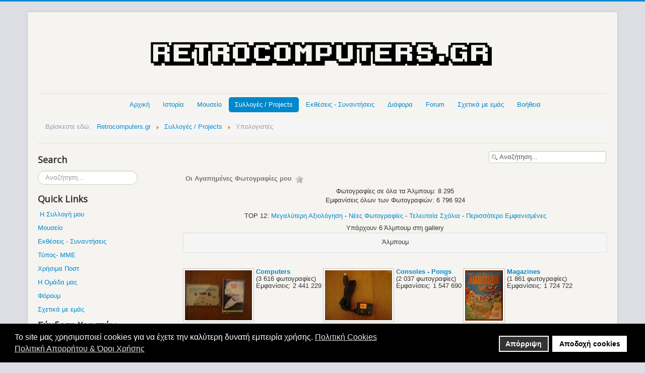

--- FILE ---
content_type: text/html; charset=utf-8
request_url: https://www.retrocomputers.gr/collection/retro-computers-collection/meeting-2014-1/meeting-23-02-2014-80-11571
body_size: 10681
content:
<!DOCTYPE html>
<html prefix="og: http://ogp.me/ns#" lang="el-gr" dir="ltr">
<head>
<!-- Global site tag (gtag.js) - Google Analytics -->
<script async src="https://www.googletagmanager.com/gtag/js?id=UA-32344802-1"></script>
<script>window.dataLayer=window.dataLayer||[];function gtag(){dataLayer.push(arguments);}
gtag('js',new Date());gtag('config','UA-32344802-1');</script>
<meta name="viewport" content="width=device-width, initial-scale=1.0" />
<meta charset="utf-8" />
<meta name="keywords" content="computers collection, retro computers collection, old computers collection, vintage computer collection, retrogaming, συλλογή παλιών υπολογιστών, παλαιοί υπολογιστές, ρετρό υπολογιστές, μικρουπολογιστές" />
<meta name="description" content="computers collection" />
<meta name="generator" content="Dreamweaver" />
<title>Υπολογιστές</title>
<link href="/templates/protostar/favicon.ico" rel="shortcut icon" type="image/vnd.microsoft.icon" />
<link href="https://www.retrocomputers.gr/component/search/?Itemid=136&amp;format=opensearch" rel="search" title="Αναζήτηση www.retrocomputers.gr" type="application/opensearchdescription+xml" />
<link href="https://cdnjs.cloudflare.com/ajax/libs/simple-line-icons/2.4.1/css/simple-line-icons.min.css" rel="stylesheet" />
<link href="/components/com_k2/css/k2.css?v=2.16" rel="stylesheet" />
<link href="https://www.retrocomputers.gr/media/joomgallery/css/joom_settings.css" rel="stylesheet" />
<link href="https://www.retrocomputers.gr/media/joomgallery/css/joomgallery.css" rel="stylesheet" />
<link rel="stylesheet" type="text/css" href="/media/plg_jspeed/cache/css/1c93919177427038ca85363d26728e04_0_0.css" />
<link href="//fonts.googleapis.com/css?family=Open+Sans" rel="stylesheet" />
<link href="/modules/mod_kunenalatest/tmpl/css/kunenalatest.css" rel="stylesheet" />
<link href="/plugins/system/gdpr/assets/css/cookieconsent.min.css" rel="stylesheet" />
<link href="/plugins/system/gdpr/assets/css/jquery.fancybox.min.css" rel="stylesheet" />
<style>h1,h2,h3,h4,h5,h6,.site-title{font-family:'Open Sans',sans-serif}body.site{border-top:3px solid #08c;background-color:#dcdee3}a{color:#08c}.nav-list>.active>a,.nav-list>.active>a:hover,.dropdown-menu li>a:hover,.dropdown-menu .active>a,.dropdown-menu .active>a:hover,.nav-pills>.active>a,.nav-pills>.active>a:hover,.btn-primary{background:#08c}div.mod_search92 input[type="search"]{width:auto}div.cc-window.cc-floating{max-width:24em}@media(max-width:639px){div.cc-window.cc-floating:not(.cc-center){max-width:none}}div.cc-window,span.cc-cookie-settings-toggler,span.cc-cookie-domains-toggler{font-size:16px}div.cc-revoke{font-size:16px}div.cc-settings-label,span.cc-cookie-settings-toggle{font-size:14px}div.cc-window.cc-banner{padding:1em 1.8em}div.cc-window.cc-floating{padding:2em 1.8em}input.cc-cookie-checkbox+span:before,input.cc-cookie-checkbox+span:after{border-radius:1px}div.cc-center,div.cc-floating,div.cc-checkbox-container,div.gdpr-fancybox-container div.fancybox-content,ul.cc-cookie-category-list li,fieldset.cc-service-list-title legend{border-radius:0px}div.cc-window a.cc-btn,span.cc-cookie-settings-toggle{border-radius:0px}</style>
<script type="application/json" class="joomla-script-options new">{"csrf.token":"d068d21d1eff6c70cf0d5ac048a18885","system.paths":{"root":"","base":""},"system.keepalive":{"interval":300000,"uri":"\/component\/ajax\/?format=json"}}</script>
<script src="/media/plg_jspeed/cache/js/a8da7d8546a8ee431f621254698bbba5_0_0.js"></script><script src="/media/plg_jspeed/cache/js/a8da7d8546a8ee431f621254698bbba5_0_1.js"></script><script src="/media/plg_jspeed/cache/js/a8da7d8546a8ee431f621254698bbba5_0_2.js"></script><script src="/media/plg_jspeed/cache/js/a8da7d8546a8ee431f621254698bbba5_1_0.js"></script><script src="/media/plg_jspeed/cache/js/a8da7d8546a8ee431f621254698bbba5_2_0.js"></script><script src="/media/plg_jspeed/cache/js/a8da7d8546a8ee431f621254698bbba5_2_1.js"></script><script src="/media/plg_jspeed/cache/js/a8da7d8546a8ee431f621254698bbba5_2_2.js"></script>
<script src="/media/k2/assets/js/k2.frontend.js?v=2.16&sitepath=/"></script>
<script src="/media/plg_jspeed/js/lazyload_loader.js"></script>
<script src="/media/plg_jspeed/js/lazyload.js"></script>
<!--[if lt IE 9]><script src="/media/system/js/html5fallback.js?1fcfcf93e3dbcfa54be05a10088498ac"></script><![endif]-->
<!--[if lt IE 9]><script src="/media/system/js/polyfill.event.js?1fcfcf93e3dbcfa54be05a10088498ac"></script><![endif]-->
<script>jQuery(function($){initTooltips();$("body").on("subform-row-add",initTooltips);function initTooltips(event,container){container=container||document;$(container).find(".hasHint").tooltip({"html":true,"container":"body","template":"<div class=\"jg-tooltip-wrap tooltip\"><div class=\"tooltip-inner tip\"><\/div><\/div>"});}});jQuery(function($){initTooltips();$("body").on("subform-row-add",initTooltips);function initTooltips(event,container){container=container||document;$(container).find(".hasTooltip").tooltip({"html":true,"container":"body"});}});var gdprConfigurationOptions={complianceType:'opt-in',cookieConsentLifetime:365,cookieConsentSamesitePolicy:'',cookieConsentSecure:0,disableFirstReload:0,blockJoomlaSessionCookie:1,blockExternalCookiesDomains:0,externalAdvancedBlockingModeCustomAttribute:'',allowedCookies:'',blockCookieDefine:1,autoAcceptOnNextPage:0,revokable:1,lawByCountry:0,checkboxLawByCountry:0,blockPrivacyPolicy:1,cacheGeolocationCountry:1,countryAcceptReloadTimeout:1000,usaCCPARegions:null,countryEnableReload:1,customHasLawCountries:[""],dismissOnScroll:0,dismissOnTimeout:0,containerSelector:'body',hideOnMobileDevices:0,autoFloatingOnMobile:0,autoFloatingOnMobileThreshold:1024,autoRedirectOnDecline:0,autoRedirectOnDeclineLink:'',showReloadMsg:0,showReloadMsgText:'Applying preferences and reloading the page...',showConsentID:0,defaultClosedToolbar:0,toolbarLayout:'basic',toolbarTheme:'block',toolbarButtonsTheme:'decline_first',revocableToolbarTheme:'basic',toolbarPosition:'bottom',toolbarCenterTheme:'compact',revokePosition:'revoke-top',toolbarPositionmentType:1,positionCenterSimpleBackdrop:0,positionCenterBlurEffect:1,preventPageScrolling:0,popupEffect:'fade',popupBackground:'#000000',popupText:'#ffffff',popupLink:'#ffffff',buttonBackground:'#ffffff',buttonBorder:'#ffffff',buttonText:'#000000',highlightOpacity:'100',highlightBackground:'#333333',highlightBorder:'#ffffff',highlightText:'#ffffff',highlightDismissBackground:'#333333',highlightDismissBorder:'#ffffff',highlightDismissText:'#ffffff',autocenterRevokableButton:0,hideRevokableButton:0,hideRevokableButtonOnscroll:0,customRevokableButton:0,customRevokableButtonAction:0,headerText:'<p>Το site μας χρησιμοποιεί Cookies!</p>',messageText:'Το site μας χρησιμοποιεί cookies για να έχετε την καλύτερη δυνατή εμπειρία χρήσης.',denyMessageEnabled:1,denyMessage:'Έχετε απορρίψει τα cookies. Για να έχετε την καλύτερη δυνατή εμπειρία χρήσης παρακαλούμε αποδεχτείτε τη χρήση cookies.',placeholderBlockedResources:0,placeholderBlockedResourcesAction:'',placeholderBlockedResourcesText:'You must accept cookies and reload the page to view this content',placeholderIndividualBlockedResourcesText:'You must accept cookies from {domain} and reload the page to view this content',placeholderIndividualBlockedResourcesAction:0,placeholderOnpageUnlock:0,scriptsOnpageUnlock:0,autoDetectYoutubePoster:0,autoDetectYoutubePosterApikey:'AIzaSyAV_WIyYrUkFV1H8OKFYG8wIK8wVH9c82U',dismissText:'Το κατάλαβα.',allowText:'Αποδοχή cookies',denyText:'Απόρριψη',cookiePolicyLinkText:'Πολιτική Cookies',cookiePolicyLink:'https://www.retrocomputers.gr/cookies-consent',cookiePolicyRevocableTabText:'Πολιτική Cookies',cookiePolicyRevocableTabIcon:'text',cookiePolicyRevocableTabIconCustom:'',privacyPolicyLinkText:'Πολιτική Απορρήτου & Όροι Χρήσης',privacyPolicyLink:'https://www.retrocomputers.gr/2012-04-19-13-19-14/terms-of-use',googleCMPTemplate:0,enableGdprBulkConsent:0,displayBulkConsentDomains:0,bulkConsentDomains:[""],enableCustomScriptExecGeneric:0,customScriptExecGeneric:'',categoriesCheckboxTemplate:'cc-checkboxes-light',toggleCookieSettings:0,toggleCookieSettingsLinkedView:0,toggleCookieSettingsButtonsArea:0,toggleCookieSettingsLinkedViewSefLink:'/component/gdpr/',toggleCookieSettingsText:'<span class="cc-cookie-settings-toggle">Settings <span class="cc-cookie-settings-toggler">&#x25EE</span></span>',toggleCookieSettingsButtonBackground:'#333333',toggleCookieSettingsButtonBorder:'#ffffff',toggleCookieSettingsButtonText:'#ffffff',showLinks:1,blankLinks:'_blank',autoOpenPrivacyPolicy:0,openAlwaysDeclined:1,cookieSettingsLabel:'Cookie settings:',cookieSettingsDesc:'Choose which kind of cookies you want to disable by clicking on the checkboxes. Click on a category name for more informations about used cookies.',cookieCategory1Enable:0,cookieCategory1Name:'Necessary',cookieCategory1Locked:0,cookieCategory2Enable:0,cookieCategory2Name:'Preferences',cookieCategory2Locked:0,cookieCategory3Enable:0,cookieCategory3Name:'Statistics',cookieCategory3Locked:0,cookieCategory4Enable:0,cookieCategory4Name:'Marketing',cookieCategory4Locked:0,cookieCategoriesDescriptions:{},alwaysReloadAfterCategoriesChange:0,preserveLockedCategories:0,declineButtonBehavior:'hard',blockCheckedCategoriesByDefault:0,reloadOnfirstDeclineall:0,trackExistingCheckboxSelectors:'',trackExistingCheckboxConsentLogsFormfields:'name,email,subject,message',allowallShowbutton:0,allowallText:'Allow all cookies',allowallButtonBackground:'#ffffff',allowallButtonBorder:'#ffffff',allowallButtonText:'#000000',allowallButtonTimingAjax:'fast',includeAcceptButton:0,includeDenyButton:0,trackConsentDate:0,execCustomScriptsOnce:1,optoutIndividualResources:0,blockIndividualResourcesServerside:0,disableSwitchersOptoutCategory:0,autoAcceptCategories:0,allowallIndividualResources:1,blockLocalStorage:0,blockSessionStorage:0,externalAdvancedBlockingModeTags:'iframe,script,img,source,link',enableCustomScriptExecCategory1:0,customScriptExecCategory1:'',enableCustomScriptExecCategory2:0,customScriptExecCategory2:'',enableCustomScriptExecCategory3:0,customScriptExecCategory3:'',enableCustomScriptExecCategory4:0,customScriptExecCategory4:'',enableCustomDeclineScriptExecCategory1:0,customScriptDeclineExecCategory1:'',enableCustomDeclineScriptExecCategory2:0,customScriptDeclineExecCategory2:'',enableCustomDeclineScriptExecCategory3:0,customScriptDeclineExecCategory3:'',enableCustomDeclineScriptExecCategory4:0,customScriptDeclineExecCategory4:'',enableCMPPreferences:0,enableGTMEventsPreferences:0,enableCMPStatistics:0,enableGTMEventsStatistics:0,enableCMPAds:0,enableUETAds:0,enableGTMEventsAds:0,debugMode:0};var gdpr_ajax_livesite='https://www.retrocomputers.gr/';var gdpr_enable_log_cookie_consent=1;var gdprFancyboxWidth=700;var gdprFancyboxHeight=800;var gdprCloseText='Κλείσε';var gdprUseFancyboxLinks=1;</script>
<!--[if lt IE 9]><script src="/media/jui/js/html5.js"></script><![endif]-->
<script src="/plugins/system/gdpr/assets/js/jquery.fancybox.min.js" defer></script>
<script src="/plugins/system/gdpr/assets/js/cookieconsent.min.js" defer></script>
<script src="/plugins/system/gdpr/assets/js/init.js" defer></script>
<noscript>
<style type="text/css">.jspeed-img-lazyload{display:none}</style>
</noscript>

<style>input[name='your_name'] {display: none !important;}</style>
</head>
<body class="site com_joomgallery view-gallery no-layout no-task itemid-136">
<!-- Body -->
<div class="body">
<div class="container">
<!-- Header -->
<header class="header" role="banner">
<div class="header-inner clearfix">
<a class="brand" href="/">
<img src="https://www.retrocomputers.gr/images/logo-retrocomputers.gr.png" alt="www.retrocomputers.gr" />	</a>
<div class="header-search pull-right">
</div>
</div>
</header>
<nav class="navigation" role="navigation">
<div class="navbar pull-left">
<a class="btn btn-navbar collapsed" data-toggle="collapse" data-target=".nav-collapse">
<span class="icon-bar"></span>
<span class="icon-bar"></span>
<span class="icon-bar"></span>
</a>
</div>
<div class="nav-collapse">
<ul class="nav menu nav-pills mod-list">
<li class="item-101 default"><a href="/" >Αρχική</a></li><li class="item-113 deeper parent"><a href="#" title="Ιστορία">Ιστορία</a><ul class="nav-child unstyled small"><li class="item-114"><a href="/2012-04-19-12-21-04/history-of-computers" >Υπολογιστές</a></li><li class="item-115"><a href="/2012-04-19-12-21-04/history-of-consoles-pongs" >Κονσόλες - Pongs</a></li><li class="item-116"><a href="/2012-04-19-12-21-04/history-of-operating-systems" >Λειτουργικά Συστήματα</a></li><li class="item-117"><a href="/2012-04-19-12-21-04/history-of-hackers" >Hackers</a></li><li class="item-118"><a href="/2012-04-19-12-21-04/history-of-internet" >Internet</a></li><li class="item-120"><a href="/2012-04-19-12-21-04/history-of-computer-viruses" >Ιοί Υπολογιστών</a></li><li class="item-121"><a href="/2012-04-19-12-21-04/computer-important-persons" >Σημαντικά Πρόσωπα</a></li><li class="item-122"><a href="/2012-04-19-12-21-04/computer-important-events" >Σημαντικά Γεγονότα</a></li><li class="item-124"><a href="/2012-04-19-12-21-04/software-companies" >Εταιρείες Software</a></li><li class="item-123"><a href="/2012-04-19-12-21-04/hardware-companies" >Εταιρείες Hardware</a></li><li class="item-125 deeper parent"><a href="#" >Hardware  &gt;&gt;</a><ul class="nav-child unstyled small"><li class="item-126"><a href="/2012-04-19-12-21-04/hardware/history-of-graphics-cards" >Κάρτες Γραφικών</a></li><li class="item-127"><a href="/2012-04-19-12-21-04/hardware/history-of-sound-cards" >Κάρτες Ήχου</a></li><li class="item-128"><a href="/2012-04-19-12-21-04/hardware/history-of-data-storage" >Μέσα Αποθήκευσης Δεδομένων</a></li><li class="item-129"><a href="/2012-04-19-12-21-04/hardware/history-of-cpu" >Επεξεργαστές</a></li></ul></li><li class="item-130"><a href="/2012-04-19-12-21-04/history-of-video-games" >Video Games</a></li><li class="item-131"><a href="/2012-04-19-12-21-04/mame" >M.A.M.E.</a></li></ul></li><li class="item-132"><a href="/mouseio" >Μουσείο</a></li><li class="item-135 active deeper parent"><a href="#" >Συλλογές / Projects</a><ul class="nav-child unstyled small"><li class="item-253"><a href="/collection/my-retro-computers-consoles-room" >My Retro Computers &amp; Consoles Room</a></li><li class="item-136 current active"><a href="/collection/retro-computers-collection" >Υπολογιστές</a></li><li class="item-331"><a href="/collection/retro-consoles-pongs-collection" >Κονσόλες - Pongs</a></li><li class="item-137"><a href="/collection/various-retro-collection" >Διάφορα</a></li><li class="item-138"><a href="/collection/old-hardware-parts-collection" >Old Hardware Parts</a></li><li class="item-139"><a href="/collection/retro-magazines-collection" >Περιοδικά</a></li><li class="item-140"><a href="/collection/retro-computer-project" >Retro Computer Project</a></li><li class="item-263"><a href="/collection/mame-cabinets" >My M.A.M.E. Cabinets</a></li><li class="item-254"><a href="/collection/my-collection-list" >My Retro Collection List</a></li><li class="item-255"><a href="/collection/encoding-retro-collection" >Κωδικοποίηση Retro Collection</a></li><li class="item-141"><a href="/collection/my-wish-list" >My Wish List</a></li><li class="item-256 deeper parent"><a href="#" >Videos  &gt;&gt;</a><ul class="nav-child unstyled small"><li class="item-313"><a href="/collection/videos/retro-room-videos" >My Retro Computers &amp; Consoles Room</a></li><li class="item-314"><a href="/collection/videos/pc-master-timeline" >PC Master Timeline</a></li><li class="item-330"><a href="/collection/videos/retro-computer" >Retro Computer</a></li><li class="item-337"><a href="/collection/videos/my-mame-cabinets-video" >My M.A.M.E. Cabinets</a></li></ul></li><li class="item-264"><a href="/collection/members-retro-collections" >Συλλογές Μελών</a></li></ul></li><li class="item-142"><a href="https://www.gatherings.retrocomputers.gr/" >Εκθέσεις - Συναντήσεις</a></li><li class="item-147 deeper parent"><a href="#" >Διάφορα</a><ul class="nav-child unstyled small"><li class="item-148"><a href="/diafora/computer-maintenance" >Συντήρηση Μηχανημάτων</a></li><li class="item-149 deeper parent"><a href="#" >Startup Screens  &gt;&gt;</a><ul class="nav-child unstyled small"><li class="item-150"><a href="/diafora/2012-04-19-12-57-05/retro-computers-startup-screens" >Υπολογιστών</a></li><li class="item-151"><a href="/diafora/2012-04-19-12-57-05/retro-consoles-startup-screens" >Κονσολών</a></li></ul></li><li class="item-154"><a href="/diafora/street-stournari" >Οδός Στουρνάρη</a></li><li class="item-349"><a href="/diafora/bbs-bulletin-board-system" >BBS (Bulletin Board System)</a></li><li class="item-160"><a href="/diafora/demoscene" >Demoscene</a></li><li class="item-155 deeper parent"><a href="#" >Ρετρό Ήχοι  &gt;&gt;</a><ul class="nav-child unstyled small"><li class="item-156"><a href="/diafora/2012-04-19-13-09-57/chip-music-chiptunes" >Chip Music / Chiptunes</a></li><li class="item-157"><a href="/diafora/2012-04-19-13-09-57/modems" >Modems</a></li><li class="item-158"><a href="/diafora/2012-04-19-13-09-57/floppy-disk-drive" >Floppy Disk Drive</a></li><li class="item-159"><a href="/diafora/2012-04-19-13-09-57/games-soundtracks" >Games Soundtracks</a></li></ul></li><li class="item-161"><a href="/diafora/retro-hardware-reviews" >Παρουσιάσεις Μηχανημάτων / Unboxings</a></li><li class="item-162"><a href="/diafora/computers-consoles-advertisements" >Διαφημίσεις Μηχανημάτων</a></li><li class="item-152"><a href="/diafora/thanks" >Ευχαριστίες</a></li><li class="item-261"><a href="/diafora/donations" >Δωρεές</a></li><li class="item-872"><a href="https://www.retrocomputers.gr/forum/anakoinoseis/17656-xrisimoi-syndesmoi-useful-links" >Χρήσιμα Links</a></li></ul></li><li class="item-547"><a href="/forum" >Forum</a></li><li class="item-163"><a href="/about-us" >Σχετικά με εμάς</a></li><li class="item-164 deeper parent"><a href="#" >Βοήθεια</a><ul class="nav-child unstyled small"><li class="item-912"><a href="/2012-04-19-13-19-14/help-how-to" >Βοήθεια / Οδηγίες</a></li><li class="item-165"><a href="/2012-04-19-13-19-14/contact-us" >Επικοινωνία</a></li><li class="item-967"><a href="https://www.retrocomputers.gr/forum/sxetika-me-retrocomputers-gr/10143-koinonika-diktya-tou-retrocomputers-gr" >Κοινωνικά δίκτυα (Social Networks)</a></li><li class="item-262"><a href="/2012-04-19-13-19-14/terms-of-use" >'Οροι Χρήσης</a></li><li class="item-600"><a href="/2012-04-19-13-19-14/sitemap-1-articles" >Sitemap 1 (Articles)</a></li><li class="item-601"><a href="/2012-04-19-13-19-14/sitemap-2-galleries" >Sitemap 2 (Galleries)</a></li><li class="item-602"><a href="/2012-04-19-13-19-14/sitemap-3-forum" >Sitemap 3 (Forum)</a></li></ul></li></ul>
<div aria-label="Breadcrumbs" role="navigation">
<ul itemscope itemtype="https://schema.org/BreadcrumbList" class="breadcrumb">
<li>
				Βρίσκεστε εδώ: &#160;
			</li>
<li itemprop="itemListElement" itemscope itemtype="https://schema.org/ListItem">
<a itemprop="item" href="/" class="pathway"><span itemprop="name">Retrocomputers.gr</span></a>
<span class="divider">
<img src="[data-uri]" data-jspeed-lazyload="1" loading="lazy" data-src="/media/system/images/arrow.png" class="jspeed-img-lazyload" alt="" /><noscript><img src="/media/system/images/arrow.png" alt="" /></noscript>	</span>
<meta itemprop="position" content="1">
</li>
<li itemprop="itemListElement" itemscope itemtype="https://schema.org/ListItem">
<a itemprop="item" href="#" class="pathway"><span itemprop="name">Συλλογές / Projects</span></a>
<span class="divider">
<img src="[data-uri]" data-jspeed-lazyload="1" loading="lazy" data-src="/media/system/images/arrow.png" class="jspeed-img-lazyload" alt="" /><noscript><img src="/media/system/images/arrow.png" alt="" /></noscript>	</span>
<meta itemprop="position" content="2">
</li>
<li itemprop="itemListElement" itemscope itemtype="https://schema.org/ListItem" class="active">
<span itemprop="name">
						Υπολογιστές					</span>
<meta itemprop="position" content="3">
</li>
</ul>
</div>
</div>
</nav>
<div class="row-fluid">
<!-- Begin Sidebar -->
<div id="sidebar" class="span3">
<div class="sidebar-nav">
<div class="moduletable">
<h3>Search</h3>
<div class="search mod_search92">
<form action="/collection/retro-computers-collection" method="post" class="form-inline" role="search">
<label for="mod-search-searchword92" class="element-invisible">Αναζήτηση...</label> <input name="searchword" id="mod-search-searchword92" maxlength="200"  class="inputbox search-query input-medium" type="search" size="20" placeholder="Αναζήτηση..." />	<input type="hidden" name="task" value="search" />
<input type="hidden" name="option" value="com_search" />
<input type="hidden" name="Itemid" value="136" />
</form>
</div>
</div>
<div class="moduletable">
<h3>Quick Links</h3>
<div class="custom"  >
<p> <a href="/my-retro-collection" target="_blank" rel="alternate noopener noreferrer">Η Συλλογή μου</a></p>
<p><a href="/mouseio" target="_blank" rel="alternate noopener noreferrer">Μουσείο</a></p>
<p><a class="hasTooltip" href="https://www.gatherings.retrocomputers.gr/" target="_blank" rel="noopener noreferrer">Εκθέσεις - Συναντήσεις</a></p>
<p><a href="/press-highlights" target="_blank" rel="alternate noopener noreferrer">Τύπος- ΜΜΕ</a></p>
<p><a href="/useful-posts" target="_blank" rel="alternate noopener noreferrer">Χρήσιμα Ποστ</a></p>
<p><a href="/team-retrocomputers-gr" target="_blank" rel="alternate noopener noreferrer">Η Ομάδα μας</a></p>
<p><a href="/forum" target="_blank" rel="alternate noopener noreferrer">Φόρουμ</a></p>
<p><a href="/about-us" target="_blank" rel="alternate noopener noreferrer">Σχετικά με εμάς</a></p></div>
</div>
<div class="moduletable">
<h3>Σύνδεση Χρηστών</h3>
<form action="/collection/retro-computers-collection" method="post" id="login-form" class="form-inline">
<div class="userdata">
<div id="form-login-username" class="control-group">
<div class="controls">
<div class="input-prepend">
<span class="add-on">
<span class="icon-user hasTooltip" title="Όνομα Χρήστη"></span>
<label for="modlgn-username" class="element-invisible">Όνομα Χρήστη</label>
</span>
<input id="modlgn-username" type="text" name="username" class="input-small" tabindex="0" size="18" placeholder="Όνομα Χρήστη" />
</div>
</div>
</div>
<div id="form-login-password" class="control-group">
<div class="controls">
<div class="input-prepend">
<span class="add-on">
<span class="icon-lock hasTooltip" title="Κωδικός">
</span>
<label for="modlgn-passwd" class="element-invisible">Κωδικός							</label>
</span>
<input id="modlgn-passwd" type="password" name="password" class="input-small" tabindex="0" size="18" placeholder="Κωδικός" />
</div>
</div>
</div>
<div id="form-login-remember" class="control-group checkbox">
<label for="modlgn-remember" class="control-label">Να με θυμάσαι</label> <input id="modlgn-remember" type="checkbox" name="remember" class="inputbox" value="yes"/>
</div>
<div id="form-login-submit" class="control-group">
<div class="controls">
<button type="submit" tabindex="0" name="Submit" class="btn btn-primary login-button">Σύνδεση</button>
</div>
</div>
<ul class="unstyled">
<li>
<a href="/component/users/?view=registration&amp;Itemid=101">
					Δημιουργία λογαριασμού <span class="icon-arrow-right"></span></a>
</li>
<li>
<a href="/component/users/?view=remind&amp;Itemid=101">
					Ξεχάσατε το όνομα χρήστη;</a>
</li>
<li>
<a href="/component/users/?view=reset&amp;Itemid=101">
					Ξεχάσατε τον κωδικό σας;</a>
</li>
</ul>
<input type="hidden" name="option" value="com_users" />
<input type="hidden" name="task" value="user.login" />
<input type="hidden" name="return" value="aHR0cHM6Ly93d3cucmV0cm9jb21wdXRlcnMuZ3IvY29sbGVjdGlvbi9yZXRyby1jb21wdXRlcnMtY29sbGVjdGlvbi9tZWV0aW5nLTIwMTQtMS9tZWV0aW5nLTIzLTAyLTIwMTQtODAtMTE1NzE=" />
<input type="hidden" name="d068d21d1eff6c70cf0d5ac048a18885" value="1" />	</div>
<input type="text" name="your_name" value=""/><input type="hidden" name="8e3995b63e1468df268480e58e6f8198" value="1763039723.1"/></form>
</div>
<div class="moduletable">
<div class="custom"  >
<p><span style="font-size: 14pt;">Follow us on</span></p>
<p><a href="https://www.facebook.com/retrocomputers.gr" target="_blank" rel="noopener noreferrer"><img src="[data-uri]" data-jspeed-lazyload="1" loading="lazy" data-src="/images/social%20buttons(Find%20Us)/facebook.png" class="jspeed-img-lazyload" alt="Follow Us on Facebook" /><noscript><img src="/images/social%20buttons(Find%20Us)/facebook.png" alt="Follow Us on Facebook" /></noscript></a>    <a href="https://www.instagram.com/retrocomputers.gr/" target="_blank" rel="noopener noreferrer"><img src="[data-uri]" data-jspeed-lazyload="1" loading="lazy" data-src="/images/social%20buttons(Find%20Us)/instagram.png" class="jspeed-img-lazyload" alt="Follow Us on Instagram" width="38" height="38" /><noscript><img src="/images/social%20buttons(Find%20Us)/instagram.png" alt="Follow Us on Instagram" width="38" height="38" /></noscript></a>    <a href="https://twitter.com/RetroComputersg" target="_blank" rel="noopener noreferrer"><img src="[data-uri]" data-jspeed-lazyload="1" loading="lazy" data-src="/images/social%20buttons(Find%20Us)/twitter.png" class="jspeed-img-lazyload" alt="Follow Us on Twitter" /><noscript><img src="/images/social%20buttons(Find%20Us)/twitter.png" alt="Follow Us on Twitter" /></noscript></a>    <a href="https://www.youtube.com/user/RetroComputersGr/" target="_blank" rel="noopener noreferrer"><img src="[data-uri]" data-jspeed-lazyload="1" loading="lazy" data-src="/images/social%20buttons(Find%20Us)/youtube.png" class="jspeed-img-lazyload" alt="Follow Us on YouTube" /><noscript><img src="/images/social%20buttons(Find%20Us)/youtube.png" alt="Follow Us on YouTube" /></noscript></a>    <a href="https://www.tiktok.com/@retrocomputers.gr" target="_blank" rel="noopener noreferrer"><img src="[data-uri]" data-jspeed-lazyload="1" loading="lazy" data-src="/images/social buttons(Find Us)/tiktok.png" class="jspeed-img-lazyload" alt="" /><noscript><img src="/images/social buttons(Find Us)/tiktok.png" alt="" /></noscript></a></p></div>
</div>
<div class="moduletable">
<h3>Forum Latest Topics</h3>
<div class=" klatest ">
<ul class="klatest-items">
<li class="klatest-item">
<ul class="klatest-itemdetails">
<li class="klatest-avatar">
<span class="kwho-user hasTooltip"><img src="[data-uri]" data-jspeed-lazyload="1" loading="lazy" data-src="https://www.retrocomputers.gr/media/kunena/avatars/resized/size36/users/avatar162.jpg?1713958624" class="jspeed-img-lazyload" width="36" height="36"  alt="Το Άβαταρ του/της Metalcandyman" /><noscript><img src="https://www.retrocomputers.gr/media/kunena/avatars/resized/size36/users/avatar162.jpg?1713958624" width="36" height="36"  alt="Το Άβαταρ του/της Metalcandyman" /></noscript></span>	</li>
<li class="klatest-subject">
<a href="/forum/games-gaming/19196-metalcandyman-s-corner-me-perierga-kai-afasiaka-indie-games" title="Προβολή Θέματος 'Metalcandyman's corner με περιεργα και αφασιακα indie games'" class="hasTooltip topictitle">Metalcandyman's corner με περιεργα και αφασιακα in...</a>	</li>
<li class="klatest-posttime">12/11/2025 12:18</li>
</ul>
</li>
<li class="klatest-item">
<ul class="klatest-itemdetails">
<li class="klatest-avatar">
<span class="kwho-user hasTooltip"><img src="[data-uri]" data-jspeed-lazyload="1" loading="lazy" data-src="https://www.retrocomputers.gr/media/kunena/avatars/resized/size36/users/avatar82.jpg?1706463813" class="jspeed-img-lazyload" width="36" height="36"  alt="Το Άβαταρ του/της stabill" /><noscript><img src="https://www.retrocomputers.gr/media/kunena/avatars/resized/size36/users/avatar82.jpg?1706463813" width="36" height="36"  alt="Το Άβαταρ του/της stabill" /></noscript></span>	</li>
<li class="klatest-subject">
<a href="/forum/ektos-thematos/19773-metaladikes-synavlies-pou-exete-parevrethei" title="Προβολή Θέματος 'Μεταλάδικες συναυλίες που έχετε παρευρεθεί'" class="hasTooltip topictitle">Μεταλάδικες συναυλίες που έχετε παρευρεθεί</a>	</li>
<li class="klatest-posttime">10/11/2025 12:49</li>
</ul>
</li>
<li class="klatest-item">
<ul class="klatest-itemdetails">
<li class="klatest-avatar">
<span class="kwho-user hasTooltip"><img src="[data-uri]" data-jspeed-lazyload="1" loading="lazy" data-src="https://www.retrocomputers.gr/media/kunena/avatars/resized/size36/users/avatar5765.JPG?1549551867" class="jspeed-img-lazyload" width="36" height="36"  alt="Το Άβαταρ του/της m.dov" /><noscript><img src="https://www.retrocomputers.gr/media/kunena/avatars/resized/size36/users/avatar5765.JPG?1549551867" width="36" height="36"  alt="Το Άβαταρ του/της m.dov" /></noscript></span>	</li>
<li class="klatest-subject">
<a href="/forum/sygxrono-pc-gaming/10446-poio-paixnidi-liosate-teleftaia-sygxrono-pc-gaming" title="Προβολή Θέματος 'Ποιό παιχνίδι &amp;quot;λιώσατε&amp;quot; τελευταία? (Σύγχρονο PC Gaming)'" class="hasTooltip topictitle">Ποιό παιχνίδι &quot;λιώσατε&quot; τελευταία? (Σύγχ...</a>	</li>
<li class="klatest-posttime">04/11/2025 15:14</li>
</ul>
</li>
<li class="klatest-item">
<ul class="klatest-itemdetails">
<li class="klatest-avatar">
<span class="kwho-user hasTooltip"><img src="[data-uri]" data-jspeed-lazyload="1" loading="lazy" data-src="https://www.retrocomputers.gr/media/kunena/avatars/resized/size36/users/avatar162.jpg?1713958624" class="jspeed-img-lazyload" width="36" height="36"  alt="Το Άβαταρ του/της Metalcandyman" /><noscript><img src="https://www.retrocomputers.gr/media/kunena/avatars/resized/size36/users/avatar162.jpg?1713958624" width="36" height="36"  alt="Το Άβαταρ του/της Metalcandyman" /></noscript></span>	</li>
<li class="klatest-subject">
<a href="/forum/arcades/19448-arcade-longplays-by-metalcandyman" title="Προβολή Θέματος 'Arcade longplays by Metalcandyman'" class="hasTooltip topictitle">Arcade longplays by Metalcandyman</a>	</li>
<li class="klatest-posttime">01/11/2025 12:09</li>
</ul>
</li>
<li class="klatest-item">
<ul class="klatest-itemdetails">
<li class="klatest-avatar">
<span class="kwho-globalmoderator hasTooltip"><img src="[data-uri]" data-jspeed-lazyload="1" loading="lazy" data-src="https://www.retrocomputers.gr/media/kunena/avatars/resized/size36/users/avatar47.jpg?1609309336" class="jspeed-img-lazyload" width="36" height="36"  alt="Το Άβαταρ του/της Fotis_KFOR" /><noscript><img src="https://www.retrocomputers.gr/media/kunena/avatars/resized/size36/users/avatar47.jpg?1609309336" width="36" height="36"  alt="Το Άβαταρ του/της Fotis_KFOR" /></noscript></span>	</li>
<li class="klatest-subject">
<a href="/forum/games-gaming/5034-gog-com-good-old-games" title="Προβολή Θέματος 'GOG.com (Good Old Games)'" class="hasTooltip topictitle">GOG.com (Good Old Games)</a>	</li>
<li class="klatest-posttime">31/10/2025 20:49</li>
</ul>
</li>
</ul>
</div>
</div>
<div class="moduletable">
<h3>Δωρεές</h3>
<div class="custom"  >
<p style="text-align: center;"><a href="/diafora/donations" target="_self"><img src="[data-uri]" data-jspeed-lazyload="1" loading="lazy" data-src="/images/donate a computer.png" class="jspeed-img-lazyload" alt="" width="162" height="145" border="0" /><noscript><img src="/images/donate a computer.png" alt="" width="162" height="145" border="0" /></noscript></a></p></div>
</div>
<div class="moduletable">
<h3>Επισκέπτες</h3>
<p>Αυτήν τη στιγμή επισκέπτονται τον ιστότοπό μας 1033&#160;guests και κανένα μέλος</p>
</div>
</div>
</div>
<!-- End Sidebar -->
<main id="content" role="main" class="span9">
<!-- Begin Content -->
<div id="system-message-container">
</div>
<div class="gallery">
<div class="jg_search">
<form action="/collection/retro-computers-collection/search" method="post">
<input title="Αναζήτηση..." type="text" name="sstring" class="inputbox" onblur="if(this.value=='') this.value='Αναζήτηση...';" onfocus="if(this.value=='Αναζήτηση...') this.value='';" value="Αναζήτηση..." />
</form>
</div>
<div class="jg_my_favourites">
<span class="jg_no_access hasHint" title="&lt;div class=&quot;tip-title&quot;&gt;Οι Αγαπημένες Φωτογραφίες μου&lt;/div&gt;&lt;div class=&quot;tip-text&quot;&gt;Συγνώμη, δεν έχετε αρκετά δικαιώματα για να χρησιμοποιήσετε την ενέργεια Αγαπημένες Φωτογραφίες.&lt;/div&gt;">Οι Αγαπημένες Φωτογραφίες μου      <img src="[data-uri]" data-jspeed-lazyload="1" loading="lazy" data-src="https://www.retrocomputers.gr/media/joomgallery/images/star_gr.png" alt="Οι Αγαπημένες Φωτογραφίες μου" class="pngfile jg_icon jg-icon-star_gr jspeed-img-lazyload" /><noscript><img src="https://www.retrocomputers.gr/media/joomgallery/images/star_gr.png" alt="Οι Αγαπημένες Φωτογραφίες μου" class="pngfile jg_icon jg-icon-star_gr" /></noscript> </span>
</div>
<div class="jg_gallerystats">
    Φωτογραφίες σε όλα τα Άλμπουμ: 8 295    <br />
    Εμφανίσεις όλων των Φωτογραφιών: 6 796 924  </div>
<div class="jg_toplist">
    TOP 12:    <a href="/collection/retro-computers-collection/megalyteri-aksiologisi">
      Μεγαλύτερη Αξιολόγηση</a>
    -
    <a href="/collection/retro-computers-collection/nees-fotografies">
      Νέες Φωτογραφίες</a>
    -
    <a href="/collection/retro-computers-collection/teleftaia-sxolia">
      Τελευταία Σχόλια</a>
    -
    <a href="/collection/retro-computers-collection/perissotero-emfanismenes">
      Περισσότερο Εμφανισμένες</a>
</div>
<a name="gallery"></a>
<div class="jg_galcountcats">
    Υπάρχουν 6 Άλμπουμ στη gallery  </div>
<div class="well well-small jg-header">
    Άλμπουμ   </div>
<div class="jg_row jg_row1">
<div class="jg_element_gal">
<div class="jg_imgalign_gal">
<div class="jg_photo_container">
<a title="Computers" href="/collection/retro-computers-collection/computers">
<img src="[data-uri]" data-jspeed-lazyload="1" loading="lazy" data-src="https://www.retrocomputers.gr/joomgallery/thumbnails/computers_6/amstrad_cpc_464_27/amstrad_cpc_464_7_20120625_1926633473.jpg" class="jg_photo jspeed-img-lazyload" alt="Computers" loading="lazy" /><noscript><img src="https://www.retrocomputers.gr/joomgallery/thumbnails/computers_6/amstrad_cpc_464_27/amstrad_cpc_464_7_20120625_1926633473.jpg" class="jg_photo" alt="Computers" loading="lazy" /></noscript>
</a>
</div>
</div>
<div class="jg_element_txt">
<ul>
<li>
<a href="/collection/retro-computers-collection/computers">
<b>Computers</b>
</a>
</li>
<li>
            (3 616 φωτογραφίες)          </li>
<li>
            Εμφανίσεις: 2 441 229          </li>
<li>
<p><strong>&nbsp;</strong></p> </li>
</ul>
</div>
</div>
<div class="jg_element_gal">
<div class="jg_imgalign_gal">
<div class="jg_photo_container">
<a title="Consoles - Pongs" href="/collection/retro-computers-collection/consoles-pongs">
<img src="[data-uri]" data-jspeed-lazyload="1" loading="lazy" data-src="https://www.retrocomputers.gr/joomgallery/thumbnails/consoles_-_pongs_7/nec_turbografx-16_112/nec_turbografx-16_9_20120626_1446286502.jpg" class="jg_photo jspeed-img-lazyload" alt="Consoles - Pongs" loading="lazy" /><noscript><img src="https://www.retrocomputers.gr/joomgallery/thumbnails/consoles_-_pongs_7/nec_turbografx-16_112/nec_turbografx-16_9_20120626_1446286502.jpg" class="jg_photo" alt="Consoles - Pongs" loading="lazy" /></noscript>
</a>
</div>
</div>
<div class="jg_element_txt">
<ul>
<li>
<a href="/collection/retro-computers-collection/consoles-pongs">
<b>Consoles - Pongs</b>
</a>
</li>
<li>
            (2 037 φωτογραφίες)          </li>
<li>
            Εμφανίσεις: 1 547 690          </li>
<li>
<p><strong><strong> </strong></strong></p> </li>
</ul>
</div>
</div>
<div class="jg_element_gal">
<div class="jg_imgalign_gal">
<div class="jg_photo_container">
<a title="Magazines" href="/collection/retro-computers-collection/magazines">
<img src="[data-uri]" data-jspeed-lazyload="1" loading="lazy" data-src="https://www.retrocomputers.gr/joomgallery/thumbnails/magazines_10/____amstrad_272/mono_gia_xristes_twn_amstrad_1_20130323_1712972944.jpg" class="jg_photo jspeed-img-lazyload" alt="Magazines" loading="lazy" /><noscript><img src="https://www.retrocomputers.gr/joomgallery/thumbnails/magazines_10/____amstrad_272/mono_gia_xristes_twn_amstrad_1_20130323_1712972944.jpg" class="jg_photo" alt="Magazines" loading="lazy" /></noscript>
</a>
</div>
</div>
<div class="jg_element_txt">
<ul>
<li>
<a href="/collection/retro-computers-collection/magazines">
<b>Magazines</b>
</a>
</li>
<li>
            (1 861 φωτογραφίες)          </li>
<li>
            Εμφανίσεις: 1 724 722          </li>
</ul>
</div>
</div>
<div class="jg_clearboth"></div>
</div>
<div class="jg_row jg_row2">
<div class="jg_element_gal">
<div class="jg_imgalign_gal">
<div class="jg_photo_container">
<a title="My Retro Computers & Consoles Room" href="/collection/retro-computers-collection/my-retro-computers-consoles-room">
<img src="[data-uri]" data-jspeed-lazyload="1" loading="lazy" data-src="https://www.retrocomputers.gr/joomgallery/thumbnails/my_retro_computers__consoles_room_5/my_retro_room_23_20120703_2078343238.jpg" class="jg_photo jspeed-img-lazyload" alt="My Retro Computers & Consoles Room" loading="lazy" /><noscript><img src="https://www.retrocomputers.gr/joomgallery/thumbnails/my_retro_computers__consoles_room_5/my_retro_room_23_20120703_2078343238.jpg" class="jg_photo" alt="My Retro Computers & Consoles Room" loading="lazy" /></noscript>
</a>
</div>
</div>
<div class="jg_element_txt">
<ul>
<li>
<a href="/collection/retro-computers-collection/my-retro-computers-consoles-room">
<b>My Retro Computers &amp; Consoles Room</b>
</a>
</li>
<li>
            (55 φωτογραφίες)          </li>
<li>
            Εμφανίσεις: 390 543          </li>
<li>
<p><strong>Ο χώρος με την ρετρό συλλογή μου από υπολογιστές, κονσόλες και άλλα σχετικά πράγματα που μετά από πολλά χρόνια και πολύ κόπο κατάφερα να φτιάξω.&nbsp;</strong></p> </li>
</ul>
</div>
</div>
<div class="jg_element_gal">
<div class="jg_imgalign_gal">
<div class="jg_photo_container">
<a title="Old Hardware Parts" href="/collection/retro-computers-collection/old-hardware-parts">
<img src="[data-uri]" data-jspeed-lazyload="1" loading="lazy" data-src="https://www.retrocomputers.gr/joomgallery/thumbnails/old_hardware_parts_257/intel_p4004_-_first_cpu_258/intel_p4004_-_first_cpu_4_20120726_1110098793.jpg" class="jg_photo jspeed-img-lazyload" alt="Old Hardware Parts" loading="lazy" /><noscript><img src="https://www.retrocomputers.gr/joomgallery/thumbnails/old_hardware_parts_257/intel_p4004_-_first_cpu_258/intel_p4004_-_first_cpu_4_20120726_1110098793.jpg" class="jg_photo" alt="Old Hardware Parts" loading="lazy" /></noscript>
</a>
</div>
</div>
<div class="jg_element_txt">
<ul>
<li>
<a href="/collection/retro-computers-collection/old-hardware-parts">
<b>Old Hardware Parts</b>
</a>
</li>
<li>
            (151 φωτογραφίες)          </li>
<li>
            Εμφανίσεις: 249 726          </li>
<li>
<p><strong>Motherboards, CPUs, ISA - PCI Cards, Memory Chips, Fans, Hard Disks, Modems κτλ</strong></p> </li>
</ul>
</div>
</div>
<div class="jg_element_gal">
<div class="jg_imgalign_gal">
<div class="jg_photo_container">
<a title="Various" href="/collection/retro-computers-collection/various">
<img src="[data-uri]" data-jspeed-lazyload="1" loading="lazy" data-src="https://www.retrocomputers.gr/joomgallery/thumbnails/various_8/02_-_not_working_195/tv_game_2600_223/tv_game_2600_4_20120627_1665385487.jpg" class="jg_photo jspeed-img-lazyload" alt="Various" loading="lazy" /><noscript><img src="https://www.retrocomputers.gr/joomgallery/thumbnails/various_8/02_-_not_working_195/tv_game_2600_223/tv_game_2600_4_20120627_1665385487.jpg" class="jg_photo" alt="Various" loading="lazy" /></noscript>
</a>
</div>
</div>
<div class="jg_element_txt">
<ul>
<li>
<a href="/collection/retro-computers-collection/various">
<b>Various</b>
</a>
</li>
<li>
            (575 φωτογραφίες)          </li>
<li>
            Εμφανίσεις: 443 014          </li>
<li>
<p><strong> </strong></p> </li>
</ul>
</div>
</div>
<div class="jg_clearboth"></div>
</div>
<div class="jg-footer">
    &nbsp;
  </div>
<div class="jg_toplist">
    TOP 12:    <a href="/collection/retro-computers-collection/megalyteri-aksiologisi">
      Μεγαλύτερη Αξιολόγηση</a>
    -
    <a href="/collection/retro-computers-collection/nees-fotografies">
      Νέες Φωτογραφίες</a>
    -
    <a href="/collection/retro-computers-collection/teleftaia-sxolia">
      Τελευταία Σχόλια</a>
    -
    <a href="/collection/retro-computers-collection/perissotero-emfanismenes">
      Περισσότερο Εμφανισμένες</a>
</div>
<div class="jg_gallerystats">
    Φωτογραφίες σε όλα τα Άλμπουμ: 8 295  </div>
</div>
<div class="custom"  >
<p style="text-align: center;"><img src="[data-uri]" data-jspeed-lazyload="1" loading="lazy" data-src="/images/logosbar.png" class="jspeed-img-lazyload" alt="great retro computers and retro consoles companies logos" border="0" /><noscript><img src="/images/logosbar.png" alt="great retro computers and retro consoles companies logos" border="0" /></noscript></p></div>
<!-- End Content -->
</main>
</div>
</div>
</div>
<!-- Footer -->
<footer class="footer" role="contentinfo">
<div class="container">
<hr />
<div class="custom"  >
<p>                                                            <a href="https://s10.flagcounter.com/more/dfbA" target="_blank" rel="noopener noreferrer"><img src="https://s10.flagcounter.com/count/dfbA/bg_A79A86/txt_ffffff/border_A79A86/columns_9/maxflags_241/viewers_0/labels_0/pageviews_1/flags_0/" alt="free counters" border="0" /></a></p></div>
<p class="pull-right">
<a href="#top" id="back-top">
<img src="[data-uri]" data-jspeed-lazyload="1" loading="lazy" data-src="/images\back-top.png" class="jspeed-img-lazyload" alt="Back to top" ><noscript><img src="/images\back-top.png" alt="Back to top" ></noscript>	</a>
</p>
<p>
<a href="https://www.retrocomputers.gr">Αρχική</a> | <a href="https://www.retrocomputers.gr/index.php/2012-04-19-13-19-14/terms-of-use">'Οροι Χρήσης</a> | <a href="https://www.retrocomputers.gr/2012-04-19-13-19-14/contact-us">Επικοινωνία</a></p><p>Copyright © 2011-2025. All Rights Reserved - Με επιφύλαξη παντός δικαιώματος			</p>
</div>
</footer>
</body>
</html>

--- FILE ---
content_type: application/javascript; charset=utf-8
request_url: https://www.retrocomputers.gr/media/plg_jspeed/cache/js/a8da7d8546a8ee431f621254698bbba5_0_1.js
body_size: -36
content:
try{jQuery.noConflict();}catch(e){console.error('Error in file:/media/jui/js/jquery-noconflict.js?1fcfcf93e3dbcfa54be05a10088498ac; Error:'+e.message);};
